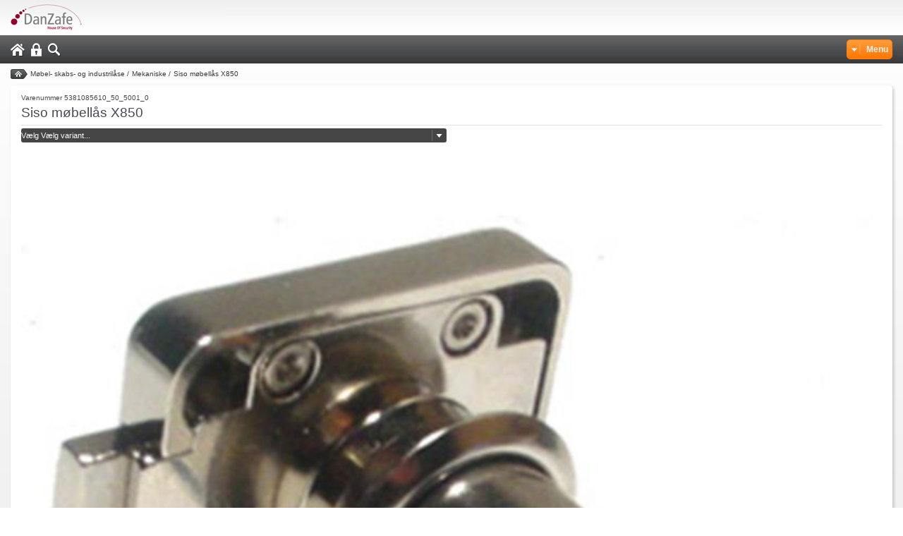

--- FILE ---
content_type: text/html; charset=utf-8
request_url: https://m.danzafe.dk/produkter/siso-moebellaas-x850/
body_size: 4084
content:
<!DOCTYPE html>
<html>
<head>
    <title>Siso m&#248;bell&#229;s X850</title>

    <meta http-equiv="Content-Type" content="text/html; charset=utf-8">
        <meta name="description" content="" />
            <meta name="keywords" content="" />


    <meta name="viewport" content="width=device-width, initial-scale=1.0, maximum-scale=1.0, user-scalable=no" />

        <link rel="canonical" href="https://www.danzafe.dk/produkter/siso-moebellaas-x850/" />


    <link href="https://cdn.fotoagent.dk/mobile/master_b_ci/1.5971.0/css/mobile.css?v=4" rel="stylesheet" type="text/css" />

        <link href="https://cdn.fotoagent.dk/mobile/mthemes/danzafe.dk/theme.css?v=8D558D198566080" rel="stylesheet" type="text/css" />



    
    <!--[if lt IE 9]>
        <script type="text/javascript" src="//html5shim.googlecode.com/svn/trunk/html5.js"></script>
    <![endif]-->

    <script src="https://cdn.fotoagent.dk/mobile/master_b_ci/1.5971.0//scripts/jquery-3.7.1/jquery-3.7.1.min.js" type="text/javascript"></script>
    <!--Dzung: Should be removed later-->
    
    <script>
        var marketingCookieConsentApproved = true;
        var statisticCookieConsentApproved = true;
        var functionalCookieConsentApproved = true;
    </script>
    <script src="https://cdn.fotoagent.dk/mobile/master_b_ci/1.5971.0//scripts/jquery.placeholder.js" type="text/javascript"></script>
    <script src="https://cdn.fotoagent.dk/mobile/master_b_ci/1.5971.0//scripts/jquery.touchSwipe.min.js" type="text/javascript"></script>
    <script src="https://cdn.fotoagent.dk/mobile/master_b_ci/1.5971.0//scripts/tinybox2.js" type="text/javascript"></script>
    <script src="https://cdn.fotoagent.dk/mobile/master_b_ci/1.5971.0//scripts/reorient.js" type="text/javascript"></script>
    <script src="https://cdn.fotoagent.dk/mobile/master_b_ci/1.5971.0//scripts/happy.js" type="text/javascript"></script>
    <script src="https://cdn.fotoagent.dk/mobile/master_b_ci/1.5971.0//scripts/happy.methods.js" type="text/javascript"></script>
    <script src="https://cdn.fotoagent.dk/mobile/master_b_ci/1.5971.0//scripts/emile.min.js" type="text/javascript"></script>
    <script src="https://cdn.fotoagent.dk/mobile/master_b_ci/1.5971.0//scripts/Main.zepto.js?v=4" type="text/javascript"></script>
    <script src="https://cdn.fotoagent.dk/mobile/master_b_ci/1.5971.0//scripts/domf/mcb.cookieConsent.js" type="text/javascript"></script>



<script async src="https://www.googletagmanager.com/gtag/js?id=UA-39414665-1"></script>
<script type="text/javascript">
window.dataLayer = window.dataLayer || [];
function gtag() { dataLayer.push(arguments); }
gtag('js', new Date());
gtag({"pageType":"ProductPage","marketingCookieConsentApproved":true,"statisticCookieConsentApproved":true});
gtag('config', 'UA-39414665-1');


</script>
    <script id="CookieConsent" src="https://policy.app.cookieinformation.com/uc.js"
    data-culture="DA" type="text/javascript"></script>

    





        <!-- Start tracking integradetion -->
        <script src="https://cdn.fotoagent.dk/mobile/master_b_ci/1.5971.0//scripts/amplify.min.js"></script>
        <script src="https://cdn.fotoagent.dk/mobile/master_b_ci/1.5971.0//scripts/domf/mcb.trackingHubs.js"></script>
        <!-- End tracking integradetion -->
                        <script type="application/ld+json">
                        {"@context":"https://schema.org","@type":"Product","name":"Siso møbellås X850","url":"https://m.danzafe.dk/produkter/siso-moebellaas-x850/","description":"Siso møbellås X850\r\nMøbellås 40x40mm. Ø19x22mm. 400 nøglekombinationer og enslukkende. \r\n","image":["https://www.fotoagent.dk/single_picture/11708/138/large/M-5381085610.jpg"],"offers":{"@context":"https://schema.org","@type":"Offer","itemCondition":"https://schema.org/NewCondition","availability":"https://schema.org/OutOfStock","url":"https://m.danzafe.dk/produkter/siso-moebellaas-x850/","seller":{"@type":"Organization","name":"Danzafe A/S"}}}
                    </script>
                    <script type="application/ld+json">
                        {"@context":"https://schema.org","@type":"BreadcrumbList","numberOfItems":"4","itemListElement":[{"@type":"ListItem","position":"1","item":{"@id":"/","name":"Forside"}},{"@type":"ListItem","position":"2","item":{"@id":"/moebel-skabs-og-industrilaase/","name":"Møbel- skabs- og industrilåse"}},{"@type":"ListItem","position":"3","item":{"@id":"/mekaniske/","name":"Mekaniske"}},{"@type":"ListItem","position":"4","item":{"@id":"/produkter/siso-moebellaas-x850/","name":"Siso møbellås X850"}}]}
                    </script>
</head>

<body class="">
    


 <script>  window.dataLayer = window.dataLayer || [];  dataLayer.push({"event":"ProductView","ecommerce":{"detail":{"products":[{"id":"5381085610_50_5001_0","name":"Siso møbellås X850","inventoryType":0}]}},"vatDisplay":"Without VAT","pageType":"ProductPage","marketingCookieConsentApproved":true,"statisticCookieConsentApproved":true});</script>    <!-- Google Tag Manager -->
<script>(function(w,d,s,l,i){w[l]=w[l]||[];w[l].push({'gtm.start':
new Date().getTime(),event:'gtm.js'});var f=d.getElementsByTagName(s)[0],
j=d.createElement(s),dl=l!='dataLayer'?'&l='+l:'';j.async=true;j.src=
'https://www.googletagmanager.com/gtm.js?id='+i+dl;f.parentNode.insertBefore(j,f);
})(window,document,'script','dataLayer','GTM-TLQSDCW');</script>
<!-- End Google Tag Manager -->

<!-- Google Tag Manager (noscript) -->
<noscript><iframe src="https://www.googletagmanager.com/ns.html?id=GTM-TLQSDCW"
height="0" width="0" style="display:none;visibility:hidden"></iframe></noscript>
<!-- End Google Tag Manager (noscript) -->
    <div id="wrapper">
<header id="header" data-blockId="19783">
    <div class="logo-holder">
        <div class="logo">
            <a href="/"></a>
        </div>
    </div>
    <div class="menu-holder">
        <menu class="add-menu">
                            <li class="home">
                        <a href="/">Home</a>
                </li>
                                <li class="close"><a href="/maccount/">Login</a></li>
                            <li class="search"><a href="/msearch/">S&#248;g</a></li>
            
        </menu>
        <div class="drop-holder">
                            <div class="drop">
                    <a href="#" class="btn-menu"><span>Menu</span></a>
                    <div class="drop-block-main" >
                        <div data-menu-id="main-menu" class="drop-block">
                            <ul >
                                        <li class="menu-id-100673"><a href="https://m.danzafe.dk/" ><span> Forside </span></a></li>
                                        <li class="menu-id-100674"><a href="https://m.danzafe.dk/Handelsbetingelser.aspx" ><span> Handelsbetingelser </span></a></li>
                                        <li class="menu-id-100675"><a href="https://m.danzafe.dk/mstorelocator/" ><span> Find vej </span></a></li>
                                        <li class="menu-id-100676"><a href="https://m.danzafe.dk/mnews/" ><span> Nyheder </span></a></li>
                                        <li class="menu-id-100677"><a href="https://m.danzafe.dk/mcheckout/" ><span> Indk&#248;bskurv </span></a></li>
                            </ul>
                        </div>
                    </div>
                </div>
        </div>
    </div>
</header>
<nav class="breadcrumbs">
    <ul>
            <li class="home">
                    <a href="/">Forside</a>
                            </li>
            <li class="">
                    <a href="/moebel-skabs-og-industrilaase/">Møbel- skabs- og industrilåse</a>
                 /            </li>
            <li class="">
                    <a href="/mekaniske/">Mekaniske</a>
                 /            </li>
            <li class="">
                    <a href="/produkter/siso-moebellaas-x850/">Siso møbellås X850</a>
                            </li>
    </ul>
</nav>
            <div id="main">
            <section id="content">
                <div id="scroller">


<div id="productDetailsDiv" class="block-productdetails vine-block">
    <div class="number-holder">
            <span class="number">
                    <span class="itemNo">Varenummer 5381085610_50_5001_0</span>
            </span>

    </div>
    <h1>

        <span class="product__item_name">Siso møbellås X850</span>
    </h1>

            






                <input id="variantSelectorPlacementHf" name="variantSelectorPlacementHf" type="hidden" value="1" />
<form action="/mproduct/3310036/VariantOptionChange" class="select-price" id="form-variants" method="post">        <fieldset>
                <div class="cell">
                    <div class="holder">
                        <label>
                            
                        </label>    
                            <div class="dropdown-wrapper">
                                <select class="dif" data-disabled-default="" data-sort-order="0" data-url="/mproduct/3310036/VariantOptionChange" data-url2="/mproduct/3310036/RelatedProductsChange" id="V_lg_variant" name="Vælg variant"><option value="">V&#230;lg V&#230;lg variant...</option>
<option value="1023451">Siso m&#248;bell&#229;s x850</option>
<option value="1023452">Siso m&#248;bell&#229;s x850 enslukkende D20</option>
</select>
                            </div>
                       
                    </div>
                </div>
        </fieldset>
</form>

    
    <div class="shippingTextLoading" id="shippingTextLoading" style="display: none; z-index: 999;">
        <img src="https://cdn.fotoagent.dk/mobile/master_b_ci/1.5971.0//images//ajax-loader.gif" />
    </div>
    <div id="shippingInfo" style="display: none;">
    </div>


    <input id="addToCartPlacementHf" name="addToCartPlacementHf" type="hidden" value="1" />




    






<div class="gallery">
    <div class="gallery-section">
                    <img src="https://www.fotoagent.dk/single_picture/11708/138/large/M-5381085610.jpg" srcset="https://www.fotoagent.dk/single_picture/11708/138/large/M-5381085610.jpg 220w, https://www.fotoagent.dk/single_picture/11708/138/mega/M-5381085610.jpg 800w, https://www.fotoagent.dk/single_picture/11708/138/custom1/M-5381085610.jpg 418w" sizes="calc(100vw - 60px)" alt="Siso m&#248;bell&#229;s X850" width="100%"/>
                
    </div>
    </div>

    





    <input id="showDescriptionHf" name="showDescriptionHf" type="hidden" value="True" />
        <p>Siso møbellås X850<br />Møbellås 40x40mm. Ø19x22mm. 400 nøglekombinationer og enslukkende. <br /></p>
        <dl class="file-list">
    </dl>
        



</div>




                </div>
            </section>
        </div>

<footer id="footer">
    
	<menu class="menu">
		        <li><a href="https://m.danzafe.dk/mstorelocator/">DAN ZAFE A/S</a></li>
		        <li><a href="https://m.danzafe.dk/kontakt/">Kontakt</a></li>
		<li>&copy; 2026</li>
	</menu>
    
	<menu class="buttons">
		<li class="active">
			<a href="https://m.danzafe.dk/produkter/siso-moebellaas-x850/" class="mobile"><span>Mobil</span></a>
		</li>
            <li>
			    <a href="//www.danzafe.dk/?mobile_showdesktop=1" class="web"><span>Web</span></a>
		    </li>
	</menu>
</footer>
</div>


    
    

    
    

    <!--rendered scripts section:-->
    <script src='https://cdn.fotoagent.dk/mobile/master_b_ci/1.5971.0//scripts/jquery.cycle2.min.js' type='text/javascript'></script>
<script src='https://code.jquery.com/ui/1.12.0/jquery-ui.min.js' integrity='sha256-eGE6blurk5sHj+rmkfsGYeKyZx3M4bG+ZlFyA7Kns7E=' crossorigin='anonymous'></script>
<script src='https://cdn.fotoagent.dk/mobile/master_b_ci/1.5971.0//scripts/mcb.popup.js' type='text/javascript'></script>
<script async src='' type='text/javascript'></script>
<script src="https://cdn.fotoagent.dk/mobile/master_b_ci/1.5971.0//scripts/bootstrap/js/bootstrap/tooltip.js" type="text/javascript"> </script><script type="text/javascript">initTooltip();</script>
<script type="text/javascript">var raptorLoaded = function (raptor) { raptor.initialize({customerID: "2845",productIdParamIndex: 1,eventTypeParamIndex: 15});;raptor.trackEvent("3310036", "", "81574", "Møbel- skabs- og industrilåse", "81631", "Mekaniske", "", "", "", "", "", "", "", "m.danzafe.dk", "Visit", "81574#Møbel- skabs- og industrilåse;81631#Mekaniske;", "3310036", "", "", "", "", "", "", "", "", "", "https://m.danzafe.dk/produkter/siso-moebellaas-x850/", "", "", "", "",);; };</script>
<script type="text/javascript">
                    $(function(d, t) {
                    var g = d.createElement(t),
                        s = d.getElementsByTagName(t)[0];
                    g.src = '//deliver.raptorstatic.com/script/raptor-2.1.3.js';
                    s.parentNode.insertBefore(g, s);
                }(document, 'script'));
                </script>


    

        


</body>
</html>
